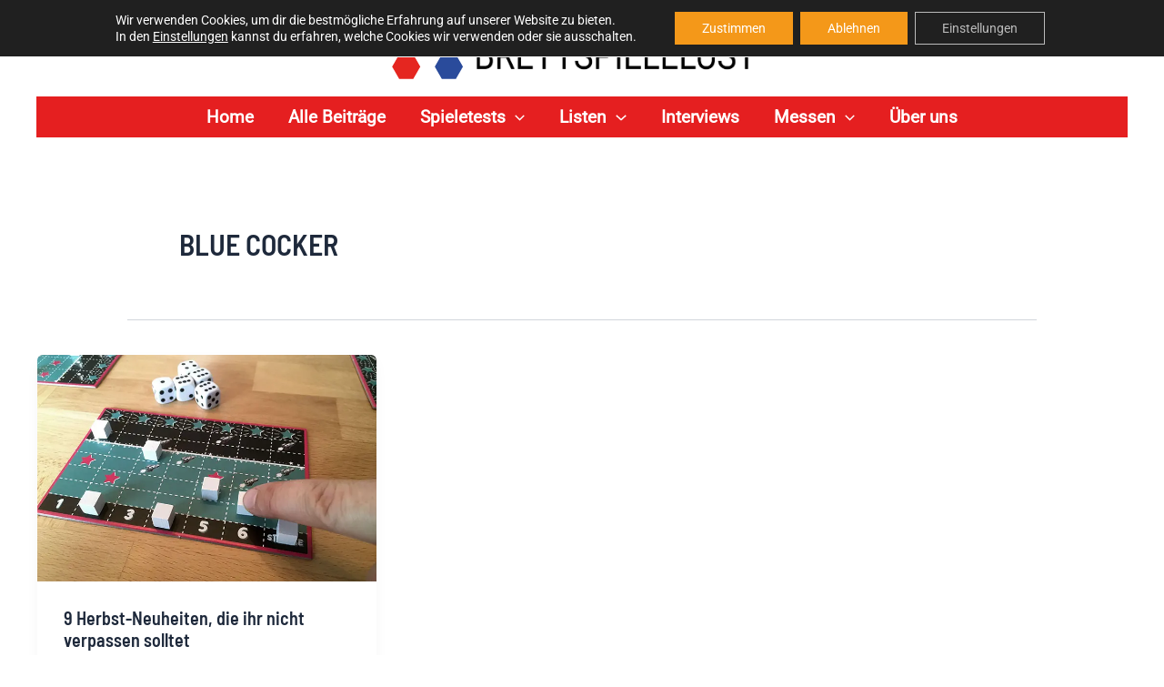

--- FILE ---
content_type: image/svg+xml
request_url: https://www.brettspielelust.de/wp-content/uploads/2024/09/logo-quer-invers-final.svg
body_size: 10905
content:
<svg xmlns="http://www.w3.org/2000/svg" xmlns:xlink="http://www.w3.org/1999/xlink" id="Layer_1" x="0px" y="0px" width="100%" viewBox="0 0 744 339" xml:space="preserve"><path fill="#020202" opacity="1.000000" stroke="none" d="M494.000000,340.000000  C329.371216,340.000000 165.242447,340.000000 1.056832,340.000000  C1.056832,227.063995 1.056832,114.127945 1.056832,1.095951  C248.878769,1.095951 496.757599,1.095951 744.818237,1.095951  C744.818237,113.999763 744.818237,226.999863 744.818237,340.000000  C661.461304,340.000000 577.980652,340.000000 494.000000,340.000000 M131.608383,90.886192  C139.412704,104.424492 147.285324,117.924263 154.961899,131.534622  C156.440964,134.156967 158.026718,135.225800 161.143524,135.204285  C183.140717,135.052505 205.139725,135.071793 227.137344,135.187500  C229.980453,135.202469 231.568848,134.382889 233.012543,131.847107  C243.868942,112.778282 254.841461,93.774536 265.947021,74.849815  C267.506714,72.191963 267.408295,70.301926 265.890991,67.712921  C254.879364,48.923569 243.959991,30.078983 233.194916,11.147542  C231.600098,8.342883 229.983322,7.216032 226.650787,7.243339  C204.987305,7.420855 183.321152,7.408424 161.657303,7.254347  C158.428925,7.231387 156.620926,8.113032 155.003555,10.994235  C147.110458,25.055119 138.946091,38.963520 130.913345,52.946335  C127.438263,58.995499 121.318489,65.120049 121.376114,71.162903  C121.435722,77.414024 127.530052,83.607460 130.982727,89.827179  C131.063339,89.972389 131.121353,90.130142 131.608383,90.886192 M88.499763,202.562393  C95.991859,202.562393 103.490372,202.380127 110.973167,202.643982  C114.398209,202.764740 116.307274,201.666077 118.013313,198.654877  C128.655930,179.870483 139.440094,161.164886 150.369064,142.545700  C152.001083,139.765305 152.212448,137.800629 150.529877,134.934158  C139.516708,116.172058 128.674515,97.308891 117.893776,78.411827  C116.427567,75.841774 114.871574,74.708092 111.724838,74.731812  C89.749039,74.897469 67.771179,74.864922 45.794605,74.762680  C43.001377,74.749695 41.367012,75.468300 39.903446,78.045708  C28.996706,97.252998 17.929760,116.369850 6.807359,135.453461  C5.513505,137.673416 5.251087,139.246490 6.669027,141.665054  C17.924295,160.863098 28.912296,180.218018 40.208305,199.391632  C41.128765,200.954010 43.710175,202.392090 45.546028,202.425003  C59.526928,202.675735 73.514359,202.562363 88.499763,202.562393 M94.499832,335.999146  C100.331902,335.999115 106.170685,335.833435 111.993172,336.069580  C114.867065,336.186157 116.410889,335.214722 117.830887,332.722107  C128.690933,313.658875 139.657684,294.655640 150.736282,275.718597  C152.201523,273.213989 152.118210,271.394745 150.687134,268.945312  C139.619186,250.001282 128.639496,231.004944 117.775490,211.943298  C116.261261,209.286499 114.560715,208.345184 111.501183,208.364426  C89.673317,208.501694 67.843781,208.501053 46.015896,208.365280  C42.949417,208.346191 41.318359,209.318832 39.800549,211.985657  C29.030493,230.909042 18.125841,249.756699 7.118460,268.543182  C5.526381,271.260376 5.343644,273.256500 7.019560,276.102356  C18.069336,294.865967 28.947514,313.731659 39.731384,332.649719  C41.143055,335.126221 42.616531,336.098419 45.510723,336.071198  C61.505932,335.920624 77.503304,335.999146 94.499832,335.999146 M274.578735,201.475296  C298.230804,201.538498 321.883209,201.658783 345.534210,201.528229  C347.011078,201.520065 349.028198,199.868515 349.864929,198.438095  C361.108429,179.216492 372.238983,159.927780 383.200226,140.544159  C384.019653,139.095108 384.053253,136.388824 383.240570,134.952515  C372.274567,115.571304 361.155548,96.275192 349.849976,77.090263  C348.927704,75.525200 346.376678,74.029327 344.568329,74.012428  C322.245819,73.803749 299.920197,73.813667 277.597321,74.003441  C275.934448,74.017578 273.593475,75.432343 272.737183,76.885231  C261.430969,96.069420 250.281204,115.346992 239.290985,134.713943  C238.443649,136.207108 238.330658,138.977982 239.154755,140.428864  C250.644562,160.657639 262.357452,180.759720 274.578735,201.475296 M383.765961,273.688171  C383.572723,271.918884 383.913208,269.846039 383.105652,268.426117  C372.183197,249.221039 361.052917,230.134201 350.118134,210.936020  C348.703735,208.452698 347.198120,207.480240 344.290588,207.497330  C322.309692,207.626495 300.327545,207.610840 278.346313,207.514008  C275.569550,207.501785 273.863159,208.204041 272.404358,210.763565  C261.464813,229.957184 250.407471,249.084488 239.241653,268.147400  C237.767548,270.664062 237.920441,272.483856 239.338577,274.911316  C250.398621,293.842957 261.365814,312.829376 272.242767,331.866791  C273.632385,334.298950 275.114960,335.338989 278.039520,335.321075  C300.186859,335.185028 322.336090,335.318420 344.482361,335.114441  C346.311462,335.097626 348.910217,333.674927 349.823669,332.123657  C361.117859,312.943268 372.165161,293.617523 383.765961,273.688171 M619.762390,229.859344  C632.790344,226.503860 642.011353,231.816788 644.606750,244.174072  C646.203186,251.775299 646.203186,251.775070 654.000977,251.700592  C654.500671,251.695816 655.003174,251.663986 655.499695,251.703583  C658.014587,251.904129 659.129639,250.950897 658.952759,248.247528  C658.346863,238.987427 655.616638,230.580627 649.045471,223.822525  C639.040283,213.532730 623.241882,211.322098 610.379700,218.216110  C599.262878,224.174622 592.694824,239.779694 595.401306,253.683212  C598.067139,267.377747 607.531250,274.854004 619.399658,280.263733  C626.033325,283.287415 633.091003,285.791443 638.998657,289.906403  C649.223022,297.028137 647.124939,314.955353 636.025635,320.015808  C622.681580,326.099670 607.962036,317.915649 606.128540,303.393677  C605.949585,301.976685 605.765015,300.560455 605.600830,299.282135  C600.892456,299.282135 596.669617,299.282135 592.096802,299.282135  C592.543762,313.012146 597.157959,323.861542 608.965515,331.085693  C621.557922,338.790009 640.095947,337.441742 649.933289,327.866577  C659.766235,318.295715 662.202209,298.906342 655.302856,286.505371  C649.168884,275.480194 638.519104,270.920715 627.635437,266.498596  C623.664795,264.885284 619.805908,262.879547 616.143066,260.647552  C604.496460,253.550781 607.395935,233.285843 619.762390,229.859344 M576.073730,248.500015  C576.073730,237.750061 576.073730,227.000107 576.073730,216.155396  C571.158386,216.155396 567.052734,216.155396 562.221985,216.155396  C562.221985,218.161026 562.222046,219.931213 562.221985,221.701416  C562.221741,246.032089 562.313782,270.363434 562.139771,294.692871  C562.106873,299.290863 561.504517,304.012848 560.309875,308.447205  C558.007080,316.994232 551.304871,321.734192 542.635071,321.730957  C534.161072,321.727753 527.444580,317.104980 525.101807,308.879883  C523.843445,304.461975 523.096924,299.746460 523.060486,295.157745  C522.865845,270.661987 522.968201,246.163834 522.967773,221.666519  C522.967712,219.903152 522.967712,218.139786 522.967712,216.160004  C518.166077,216.160004 514.075562,216.160004 509.654388,216.160004  C509.511536,217.654648 509.282806,218.938339 509.281860,220.222183  C509.263062,245.552719 509.117859,270.884918 509.388916,296.212585  C509.450531,301.970734 510.276886,307.927185 511.965820,313.418823  C515.602173,325.242584 523.501526,333.409821 535.981262,335.486908  C548.794739,337.619598 559.997986,334.351532 568.200439,323.306915  C574.173401,315.264282 575.940552,306.116913 576.026367,296.494537  C576.166077,280.830811 576.070190,265.164978 576.073730,248.500015 M442.044647,61.499992  C442.044647,73.258102 442.044647,85.016205 442.044647,97.004173  C451.352020,97.004173 460.000488,96.962654 468.648407,97.015800  C477.376953,97.069450 483.583984,92.928520 487.597626,85.452408  C494.149689,73.248039 491.339874,58.872017 480.418335,48.630100  C480.945343,48.237473 481.474762,47.921452 481.910522,47.506958  C493.751770,36.243137 490.692261,13.280037 476.218719,7.715916  C465.235077,3.493428 453.649750,6.447348 442.044647,5.531882  C442.044647,24.548601 442.044647,42.524296 442.044647,61.499992 M542.736938,59.923958  C542.929993,58.975895 542.789673,57.556786 543.365356,57.149330  C554.859436,49.014717 555.942810,37.479389 553.866272,25.010130  C552.027771,13.969954 544.395691,6.750274 533.225037,6.018713  C524.760925,5.464406 516.240112,5.762227 507.744385,5.740115  C507.164062,5.738605 506.582397,6.234099 506.253082,6.383935  C506.253082,36.726978 506.253082,66.788963 506.253082,96.585846  C510.050659,96.585846 513.445129,96.585846 517.185547,96.585846  C517.185547,84.570663 517.185547,72.971771 517.185547,61.223358  C522.168396,61.223358 526.789734,61.223358 531.533386,61.223358  C536.519836,73.181534 541.479797,85.076027 546.338135,96.726906  C550.403931,96.726906 554.003479,96.726906 558.355652,96.726906  C553.090820,84.358070 548.039978,72.491898 542.736938,59.923958 M712.167969,255.500107  C712.167969,247.233841 712.167969,238.967575 712.167969,230.200836  C721.976196,230.200836 731.220093,230.200836 740.666382,230.200836  C740.666382,225.288895 740.666382,220.890640 740.666382,216.268463  C717.040405,216.268463 693.675293,216.268463 670.169312,216.268463  C670.169312,221.006577 670.169312,225.404282 670.169312,230.305176  C679.701782,230.305176 688.945557,230.305176 698.760254,230.305176  C698.760254,265.170959 698.760254,299.535339 698.760254,333.863098  C703.551514,333.863098 707.750000,333.863098 712.167969,333.863098  C712.167969,307.778564 712.167969,282.139343 712.167969,255.500107 M486.481018,319.942200  C476.386292,319.942200 466.291565,319.942200 455.696594,319.942200  C455.696594,285.046753 455.696594,250.692322 455.696594,216.253098  C450.954132,216.253098 446.725311,216.253098 442.284271,216.253098  C442.284271,255.609665 442.284271,294.635712 442.284271,333.890015  C460.988495,333.890015 479.464386,333.890015 497.778198,333.890015  C497.778198,329.055237 497.778198,324.658722 497.778198,319.942200  C494.087341,319.942200 490.780762,319.942200 486.481018,319.942200 M588.613037,17.263693  C597.063049,17.263693 605.513123,17.263693 614.093262,17.263693  C614.093262,13.169147 614.093262,9.624160 614.093262,5.677439  C600.562317,5.677439 587.427551,5.837880 574.300842,5.584038  C570.120117,5.503194 568.985535,6.745144 569.013611,10.907256  C569.196472,38.047623 569.103516,65.189819 569.118530,92.331413  C569.119324,93.772629 569.280701,95.213760 569.364380,96.606247  C584.775330,96.606247 599.808655,96.606247 614.713379,96.606247  C614.713379,92.926620 614.713379,89.655502 614.713379,85.689392  C603.096313,85.689392 591.735901,85.689392 580.504639,85.689392  C580.504639,75.382454 580.504639,65.786942 580.504639,55.674568  C590.352417,55.674568 599.930786,55.674568 609.705444,55.674568  C609.705444,51.759747 609.705444,48.372536 609.705444,44.437939  C599.840332,44.437939 590.256042,44.437939 580.504272,44.437939  C580.504272,35.164684 580.504272,26.442549 580.504272,17.263693  C583.064148,17.263693 585.355530,17.263693 588.613037,17.263693 M478.033997,169.921173  C480.886078,178.497437 478.724365,185.851761 472.048767,187.317856  C467.911652,188.226456 462.998657,188.013199 459.010681,186.634781  C452.748962,184.470444 452.009949,178.012146 451.058502,172.078903  C448.502441,172.078903 446.253754,171.698090 444.239960,172.221298  C443.025970,172.536713 441.231720,174.325851 441.304352,175.337448  C442.671570,194.380188 459.782471,203.463409 476.529785,197.471848  C484.945831,194.460907 489.072296,187.318527 489.810364,178.526093  C490.618744,168.896149 487.654358,160.500992 479.260529,155.258972  C473.258209,151.510483 466.362793,149.221954 460.162292,145.752274  C454.241699,142.439240 452.303986,136.539932 454.276093,130.313919  C455.990143,124.902702 460.760101,122.042572 467.192688,122.568993  C473.856995,123.114372 477.564178,126.587494 478.849731,133.489899  C479.728180,138.206543 483.785828,140.555206 488.143402,138.660080  C488.919769,138.322449 489.757721,136.899078 489.691742,136.044647  C489.123474,128.685791 486.754761,121.977859 480.965118,117.108269  C471.553070,109.191933 458.647339,109.533539 450.066223,117.639992  C441.714325,125.529915 440.705658,140.192093 447.730469,149.636917  C452.449310,155.981293 459.488190,158.507050 466.248383,161.714615  C470.335999,163.654099 473.915863,166.663605 478.033997,169.921173 M610.500610,198.313965  C617.930603,198.313965 625.360596,198.313965 632.863403,198.313965  C632.863403,194.394058 632.863403,191.143311 632.863403,187.398682  C622.179932,187.398682 611.770752,187.398682 601.141235,187.398682  C601.141235,178.007416 601.141235,169.114517 601.141235,159.836472  C607.473206,159.836472 613.591370,159.836441 619.709534,159.836487  C629.568665,159.836563 629.572754,159.836197 628.648438,150.067612  C628.621826,149.786331 628.289490,149.533966 627.802246,148.851532  C619.181946,148.851532 610.258484,148.851532 601.128479,148.851532  C601.128479,140.364716 601.128479,132.297699 601.128479,123.806686  C608.934631,123.806686 616.545410,123.806625 624.156128,123.806702  C633.373352,123.806793 633.380798,123.806335 632.744446,114.585373  C632.713135,114.131691 632.355713,113.700500 632.088135,113.125633  C618.355408,113.125633 604.626038,113.125633 590.697266,113.125633  C590.697266,141.584152 590.697266,169.746765 590.697266,198.313934  C597.240906,198.313934 603.371216,198.313934 610.500610,198.313965 M712.526367,187.269394  C711.079407,187.269394 709.632446,187.269394 708.053040,187.269394  C708.053040,177.921478 708.053040,169.042511 708.053040,159.842957  C716.114868,159.842957 723.911133,159.959717 731.697327,159.731567  C733.043579,159.692123 735.265747,158.384476 735.489014,157.326263  C736.041565,154.707230 735.670349,151.893311 735.670349,148.725250  C725.867310,148.725250 716.946655,148.725250 708.087646,148.725250  C708.087646,140.204086 708.087646,132.135086 708.087646,123.812614  C715.861389,123.812614 723.329529,123.812584 730.797607,123.812622  C740.608032,123.812668 740.612122,123.812309 739.700439,114.052467  C739.674255,113.772812 739.340088,113.521942 739.059082,113.132156  C725.415771,113.132156 711.689087,113.132156 697.798828,113.132156  C697.798828,141.609726 697.798828,169.779404 697.798828,197.922150  C712.077393,197.922150 725.928589,197.922150 739.684937,197.922150  C739.684937,194.260803 739.684937,191.009003 739.684937,187.269287  C730.771790,187.269287 722.148926,187.269287 712.526367,187.269394 M501.995514,148.500000  C501.995514,164.911026 501.995514,181.322052 501.995514,197.986572  C505.621338,197.986572 508.667175,197.986572 512.150330,197.986572  C512.150330,187.114075 512.150330,176.540756 512.150330,165.458389  C517.196350,165.458389 521.812195,165.537460 526.424438,165.442993  C538.425537,165.197189 545.498291,160.249512 548.722290,149.957504  C552.602661,137.570114 549.052856,123.115562 540.535461,117.176491  C538.657715,115.867157 536.513062,114.255562 534.392212,114.095245  C523.739807,113.290024 513.054565,112.920212 501.995514,112.378586  C501.995514,124.932808 501.995514,136.216400 501.995514,148.500000 M718.262817,64.500114  C718.262817,48.897186 718.262817,33.294258 718.262817,17.237885  C725.741821,17.237885 732.658081,17.237885 739.712524,17.237885  C739.712524,13.203923 739.712524,9.634133 739.712524,5.681741  C722.329956,5.681741 705.200928,5.641258 688.073486,5.789138  C687.114807,5.797415 685.468079,7.270994 685.348938,8.214952  C684.987000,11.082373 685.217896,14.024632 685.217896,17.365103  C692.958862,17.365103 699.897522,17.365103 707.283325,17.365103  C707.283325,44.055641 707.283325,70.305954 707.283325,96.708725  C711.147949,96.708725 714.538696,96.708725 718.262817,96.708725  C718.262817,86.110336 718.262817,75.805229 718.262817,64.500114 M656.265930,32.508125  C656.265930,27.568331 656.265930,22.628536 656.265930,17.149572  C663.873352,17.149572 670.928284,17.149572 677.925171,17.149572  C677.925171,13.039274 677.925171,9.495250 677.925171,5.680652  C662.556396,5.680652 647.592224,5.680713 632.628113,5.680630  C622.455200,5.680574 622.451294,5.680776 623.224182,15.990376  C623.245056,16.268650 623.573059,16.523895 624.148071,17.351528  C630.810242,17.351528 637.879700,17.351528 645.360718,17.351528  C645.360718,44.147644 645.360718,70.380920 645.360718,96.686829  C649.200806,96.686829 652.592773,96.686829 656.265930,96.686829  C656.265930,75.415413 656.265930,54.460579 656.265930,32.508125 M645.067261,163.499985  C645.067261,174.932877 645.067261,186.365768 645.067261,197.943954  C658.975220,197.943954 672.335815,197.943954 686.028320,197.943954  C686.028320,196.259232 686.022827,194.946930 686.029236,193.634674  C686.060364,187.274048 686.061523,187.273651 679.507141,187.273285  C671.731445,187.272842 663.955688,187.273163 655.613525,187.273163  C655.613525,162.334351 655.613525,137.812439 655.613525,113.249802  C651.830383,113.249802 648.628113,113.249802 645.067261,113.249802  C645.067261,129.945145 645.067261,146.222549 645.067261,163.499985 M573.660950,146.500153  C573.660950,135.406647 573.660950,124.313141 573.660950,113.299362  C569.691101,113.299362 566.493408,113.299362 563.391479,113.299362  C563.391479,141.814194 563.391479,169.851288 563.391479,198.048523  C566.839905,198.048523 569.926941,198.048523 573.660950,198.048523  C573.660950,181.019958 573.660950,164.260071 573.660950,146.500153 z"></path><path fill="#FEFEFE" opacity="1.000000" stroke="none" d="M131.399139,90.584122  C131.121353,90.130142 131.063339,89.972389 130.982727,89.827179  C127.530052,83.607460 121.435722,77.414024 121.376114,71.162903  C121.318489,65.120049 127.438263,58.995499 130.913345,52.946335  C138.946091,38.963520 147.110458,25.055119 155.003555,10.994235  C156.620926,8.113032 158.428925,7.231387 161.657303,7.254347  C183.321152,7.408424 204.987305,7.420855 226.650787,7.243339  C229.983322,7.216032 231.600098,8.342883 233.194916,11.147542  C243.959991,30.078983 254.879364,48.923569 265.890991,67.712921  C267.408295,70.301926 267.506714,72.191963 265.947021,74.849815  C254.841461,93.774536 243.868942,112.778282 233.012543,131.847107  C231.568848,134.382889 229.980453,135.202469 227.137344,135.187500  C205.139725,135.071793 183.140717,135.052505 161.143524,135.204285  C158.026718,135.225800 156.440964,134.156967 154.961899,131.534622  C147.285324,117.924263 139.412704,104.424492 131.399139,90.584122 z"></path><path fill="#FEFEFE" opacity="1.000000" stroke="none" d="M87.999756,202.562378  C73.514359,202.562363 59.526928,202.675735 45.546028,202.425003  C43.710175,202.392090 41.128765,200.954010 40.208305,199.391632  C28.912296,180.218018 17.924295,160.863098 6.669027,141.665054  C5.251087,139.246490 5.513505,137.673416 6.807359,135.453461  C17.929760,116.369850 28.996706,97.252998 39.903446,78.045708  C41.367012,75.468300 43.001377,74.749695 45.794605,74.762680  C67.771179,74.864922 89.749039,74.897469 111.724838,74.731812  C114.871574,74.708092 116.427567,75.841774 117.893776,78.411827  C128.674515,97.308891 139.516708,116.172058 150.529877,134.934158  C152.212448,137.800629 152.001083,139.765305 150.369064,142.545700  C139.440094,161.164886 128.655930,179.870483 118.013313,198.654877  C116.307274,201.666077 114.398209,202.764740 110.973167,202.643982  C103.490372,202.380127 95.991859,202.562393 87.999756,202.562378 z"></path><path fill="#FEFEFE" opacity="1.000000" stroke="none" d="M93.999878,335.999146  C77.503304,335.999146 61.505932,335.920624 45.510723,336.071198  C42.616531,336.098419 41.143055,335.126221 39.731384,332.649719  C28.947514,313.731659 18.069336,294.865967 7.019560,276.102356  C5.343644,273.256500 5.526381,271.260376 7.118460,268.543182  C18.125841,249.756699 29.030493,230.909042 39.800549,211.985657  C41.318359,209.318832 42.949417,208.346191 46.015896,208.365280  C67.843781,208.501053 89.673317,208.501694 111.501183,208.364426  C114.560715,208.345184 116.261261,209.286499 117.775490,211.943298  C128.639496,231.004944 139.619186,250.001282 150.687134,268.945312  C152.118210,271.394745 152.201523,273.213989 150.736282,275.718597  C139.657684,294.655640 128.690933,313.658875 117.830887,332.722107  C116.410889,335.214722 114.867065,336.186157 111.993172,336.069580  C106.170685,335.833435 100.331902,335.999115 93.999878,335.999146 z"></path><path fill="#FEFEFE" opacity="1.000000" stroke="none" d="M274.297333,201.183990  C262.357452,180.759720 250.644562,160.657639 239.154755,140.428864  C238.330658,138.977982 238.443649,136.207108 239.290985,134.713943  C250.281204,115.346992 261.430969,96.069420 272.737183,76.885231  C273.593475,75.432343 275.934448,74.017578 277.597321,74.003441  C299.920197,73.813667 322.245819,73.803749 344.568329,74.012428  C346.376678,74.029327 348.927704,75.525200 349.849976,77.090263  C361.155548,96.275192 372.274567,115.571304 383.240570,134.952515  C384.053253,136.388824 384.019653,139.095108 383.200226,140.544159  C372.238983,159.927780 361.108429,179.216492 349.864929,198.438095  C349.028198,199.868515 347.011078,201.520065 345.534210,201.528229  C321.883209,201.658783 298.230804,201.538498 274.297333,201.183990 z"></path><path fill="#FEFEFE" opacity="1.000000" stroke="none" d="M383.521027,274.008698  C372.165161,293.617523 361.117859,312.943268 349.823669,332.123657  C348.910217,333.674927 346.311462,335.097626 344.482361,335.114441  C322.336090,335.318420 300.186859,335.185028 278.039520,335.321075  C275.114960,335.338989 273.632385,334.298950 272.242767,331.866791  C261.365814,312.829376 250.398621,293.842957 239.338577,274.911316  C237.920441,272.483856 237.767548,270.664062 239.241653,268.147400  C250.407471,249.084488 261.464813,229.957184 272.404358,210.763565  C273.863159,208.204041 275.569550,207.501785 278.346313,207.514008  C300.327545,207.610840 322.309692,207.626495 344.290588,207.497330  C347.198120,207.480240 348.703735,208.452698 350.118134,210.936020  C361.052917,230.134201 372.183197,249.221039 383.105652,268.426117  C383.913208,269.846039 383.572723,271.918884 383.521027,274.008698 z"></path><path fill="#FAFAFA" opacity="1.000000" stroke="none" d="M619.372314,229.959457  C607.395935,233.285843 604.496460,253.550781 616.143066,260.647552  C619.805908,262.879547 623.664795,264.885284 627.635437,266.498596  C638.519104,270.920715 649.168884,275.480194 655.302856,286.505371  C662.202209,298.906342 659.766235,318.295715 649.933289,327.866577  C640.095947,337.441742 621.557922,338.790009 608.965515,331.085693  C597.157959,323.861542 592.543762,313.012146 592.096802,299.282135  C596.669617,299.282135 600.892456,299.282135 605.600830,299.282135  C605.765015,300.560455 605.949585,301.976685 606.128540,303.393677  C607.962036,317.915649 622.681580,326.099670 636.025635,320.015808  C647.124939,314.955353 649.223022,297.028137 638.998657,289.906403  C633.091003,285.791443 626.033325,283.287415 619.399658,280.263733  C607.531250,274.854004 598.067139,267.377747 595.401306,253.683212  C592.694824,239.779694 599.262878,224.174622 610.379700,218.216110  C623.241882,211.322098 639.040283,213.532730 649.045471,223.822525  C655.616638,230.580627 658.346863,238.987427 658.952759,248.247528  C659.129639,250.950897 658.014587,251.904129 655.499695,251.703583  C655.003174,251.663986 654.500671,251.695816 654.000977,251.700592  C646.203186,251.775070 646.203186,251.775299 644.606750,244.174072  C642.011353,231.816788 632.790344,226.503860 619.372314,229.959457 z"></path><path fill="#F8F8F8" opacity="1.000000" stroke="none" d="M576.073730,249.000031  C576.070190,265.164978 576.166077,280.830811 576.026367,296.494537  C575.940552,306.116913 574.173401,315.264282 568.200439,323.306915  C559.997986,334.351532 548.794739,337.619598 535.981262,335.486908  C523.501526,333.409821 515.602173,325.242584 511.965820,313.418823  C510.276886,307.927185 509.450531,301.970734 509.388916,296.212585  C509.117859,270.884918 509.263062,245.552719 509.281860,220.222183  C509.282806,218.938339 509.511536,217.654648 509.654388,216.160004  C514.075562,216.160004 518.166077,216.160004 522.967712,216.160004  C522.967712,218.139786 522.967712,219.903152 522.967773,221.666519  C522.968201,246.163834 522.865845,270.661987 523.060486,295.157745  C523.096924,299.746460 523.843445,304.461975 525.101807,308.879883  C527.444580,317.104980 534.161072,321.727753 542.635071,321.730957  C551.304871,321.734192 558.007080,316.994232 560.309875,308.447205  C561.504517,304.012848 562.106873,299.290863 562.139771,294.692871  C562.313782,270.363434 562.221741,246.032089 562.221985,221.701416  C562.222046,219.931213 562.221985,218.161026 562.221985,216.155396  C567.052734,216.155396 571.158386,216.155396 576.073730,216.155396  C576.073730,227.000107 576.073730,237.750061 576.073730,249.000031 z"></path><path fill="#FBFBFB" opacity="1.000000" stroke="none" d="M442.044647,60.999992  C442.044647,42.524296 442.044647,24.548601 442.044647,5.531882  C453.649750,6.447348 465.235077,3.493428 476.218719,7.715916  C490.692261,13.280037 493.751770,36.243137 481.910522,47.506958  C481.474762,47.921452 480.945343,48.237473 480.418335,48.630100  C491.339874,58.872017 494.149689,73.248039 487.597626,85.452408  C483.583984,92.928520 477.376953,97.069450 468.648407,97.015800  C460.000488,96.962654 451.352020,97.004173 442.044647,97.004173  C442.044647,85.016205 442.044647,73.258102 442.044647,60.999992 M479.057556,76.259911  C479.297791,73.789696 479.852966,71.302475 479.720703,68.852371  C479.280945,60.706940 476.139221,56.321419 469.567963,55.641476  C464.195953,55.085617 458.720642,55.528320 452.985443,55.528320  C452.985443,60.797222 452.985413,65.762520 452.985413,70.727821  C452.985413,75.652504 452.985443,80.577194 452.985443,85.816681  C457.551361,85.816681 461.516052,85.765953 465.478973,85.828178  C471.955505,85.929878 476.794861,83.606003 479.057556,76.259911 M460.492828,43.997059  C475.146759,43.993637 480.242188,38.057545 477.203888,24.928852  C476.332916,21.165272 474.199219,18.688156 470.759583,18.206816  C464.958801,17.395052 459.050262,17.353369 453.298340,16.994757  C453.298340,26.598230 453.298340,35.173420 453.298340,43.997059  C455.583557,43.997059 457.558075,43.997059 460.492828,43.997059 z"></path><path fill="#FBFBFB" opacity="1.000000" stroke="none" d="M542.863037,60.274834  C548.039978,72.491898 553.090820,84.358070 558.355652,96.726906  C554.003479,96.726906 550.403931,96.726906 546.338135,96.726906  C541.479797,85.076027 536.519836,73.181534 531.533386,61.223358  C526.789734,61.223358 522.168396,61.223358 517.185547,61.223358  C517.185547,72.971771 517.185547,84.570663 517.185547,96.585846  C513.445129,96.585846 510.050659,96.585846 506.253082,96.585846  C506.253082,66.788963 506.253082,36.726978 506.253082,6.383935  C506.582397,6.234099 507.164062,5.738605 507.744385,5.740115  C516.240112,5.762227 524.760925,5.464406 533.225037,6.018713  C544.395691,6.750274 552.027771,13.969954 553.866272,25.010130  C555.942810,37.479389 554.859436,49.014717 543.365356,57.149330  C542.789673,57.556786 542.929993,58.975895 542.863037,60.274834 M532.913330,49.113956  C540.980408,48.323368 544.793884,38.762459 543.679138,30.507450  C542.482361,21.645395 538.061584,17.535856 529.220215,17.278053  C525.277710,17.163095 521.329041,17.258629 517.288025,17.258629  C517.288025,28.261065 517.288025,38.776169 517.288025,49.247684  C522.412903,49.247684 527.222290,49.247684 532.913330,49.113956 z"></path><path fill="#FEFEFE" opacity="1.000000" stroke="none" d="M712.167969,256.000122  C712.167969,282.139343 712.167969,307.778564 712.167969,333.863098  C707.750000,333.863098 703.551514,333.863098 698.760254,333.863098  C698.760254,299.535339 698.760254,265.170959 698.760254,230.305176  C688.945557,230.305176 679.701782,230.305176 670.169312,230.305176  C670.169312,225.404282 670.169312,221.006577 670.169312,216.268463  C693.675293,216.268463 717.040405,216.268463 740.666382,216.268463  C740.666382,220.890640 740.666382,225.288895 740.666382,230.200836  C731.220093,230.200836 721.976196,230.200836 712.167969,230.200836  C712.167969,238.967575 712.167969,247.233841 712.167969,256.000122 z"></path><path fill="#FBFBFB" opacity="1.000000" stroke="none" d="M486.977600,319.942200  C490.780762,319.942200 494.087341,319.942200 497.778198,319.942200  C497.778198,324.658722 497.778198,329.055237 497.778198,333.890015  C479.464386,333.890015 460.988495,333.890015 442.284271,333.890015  C442.284271,294.635712 442.284271,255.609665 442.284271,216.253098  C446.725311,216.253098 450.954132,216.253098 455.696594,216.253098  C455.696594,250.692322 455.696594,285.046753 455.696594,319.942200  C466.291565,319.942200 476.386292,319.942200 486.977600,319.942200 z"></path><path fill="#FAFAFA" opacity="1.000000" stroke="none" d="M588.130005,17.263693  C585.355530,17.263693 583.064148,17.263693 580.504272,17.263693  C580.504272,26.442549 580.504272,35.164684 580.504272,44.437939  C590.256042,44.437939 599.840332,44.437939 609.705444,44.437939  C609.705444,48.372536 609.705444,51.759747 609.705444,55.674568  C599.930786,55.674568 590.352417,55.674568 580.504639,55.674568  C580.504639,65.786942 580.504639,75.382454 580.504639,85.689392  C591.735901,85.689392 603.096313,85.689392 614.713379,85.689392  C614.713379,89.655502 614.713379,92.926620 614.713379,96.606247  C599.808655,96.606247 584.775330,96.606247 569.364380,96.606247  C569.280701,95.213760 569.119324,93.772629 569.118530,92.331413  C569.103516,65.189819 569.196472,38.047623 569.013611,10.907256  C568.985535,6.745144 570.120117,5.503194 574.300842,5.584038  C587.427551,5.837880 600.562317,5.677439 614.093262,5.677439  C614.093262,9.624160 614.093262,13.169147 614.093262,17.263693  C605.513123,17.263693 597.063049,17.263693 588.130005,17.263693 z"></path><path fill="#F7F7F7" opacity="1.000000" stroke="none" d="M477.878937,169.556763  C473.915863,166.663605 470.335999,163.654099 466.248383,161.714615  C459.488190,158.507050 452.449310,155.981293 447.730469,149.636917  C440.705658,140.192093 441.714325,125.529915 450.066223,117.639992  C458.647339,109.533539 471.553070,109.191933 480.965118,117.108269  C486.754761,121.977859 489.123474,128.685791 489.691742,136.044647  C489.757721,136.899078 488.919769,138.322449 488.143402,138.660080  C483.785828,140.555206 479.728180,138.206543 478.849731,133.489899  C477.564178,126.587494 473.856995,123.114372 467.192688,122.568993  C460.760101,122.042572 455.990143,124.902702 454.276093,130.313919  C452.303986,136.539932 454.241699,142.439240 460.162292,145.752274  C466.362793,149.221954 473.258209,151.510483 479.260529,155.258972  C487.654358,160.500992 490.618744,168.896149 489.810364,178.526093  C489.072296,187.318527 484.945831,194.460907 476.529785,197.471848  C459.782471,203.463409 442.671570,194.380188 441.304352,175.337448  C441.231720,174.325851 443.025970,172.536713 444.239960,172.221298  C446.253754,171.698090 448.502441,172.078903 451.058502,172.078903  C452.009949,178.012146 452.748962,184.470444 459.010681,186.634781  C462.998657,188.013199 467.911652,188.226456 472.048767,187.317856  C478.724365,185.851761 480.886078,178.497437 477.878937,169.556763 z"></path><path fill="#F5F5F5" opacity="1.000000" stroke="none" d="M610.001099,198.313950  C603.371216,198.313934 597.240906,198.313934 590.697266,198.313934  C590.697266,169.746765 590.697266,141.584152 590.697266,113.125633  C604.626038,113.125633 618.355408,113.125633 632.088135,113.125633  C632.355713,113.700500 632.713135,114.131691 632.744446,114.585373  C633.380798,123.806335 633.373352,123.806793 624.156128,123.806702  C616.545410,123.806625 608.934631,123.806686 601.128479,123.806686  C601.128479,132.297699 601.128479,140.364716 601.128479,148.851532  C610.258484,148.851532 619.181946,148.851532 627.802246,148.851532  C628.289490,149.533966 628.621826,149.786331 628.648438,150.067612  C629.572754,159.836197 629.568665,159.836563 619.709534,159.836487  C613.591370,159.836441 607.473206,159.836472 601.141235,159.836472  C601.141235,169.114517 601.141235,178.007416 601.141235,187.398682  C611.770752,187.398682 622.179932,187.398682 632.863403,187.398682  C632.863403,191.143311 632.863403,194.394058 632.863403,198.313965  C625.360596,198.313965 617.930603,198.313965 610.001099,198.313950 z"></path><path fill="#F3F3F3" opacity="1.000000" stroke="none" d="M713.026184,187.269348  C722.148926,187.269287 730.771790,187.269287 739.684937,187.269287  C739.684937,191.009003 739.684937,194.260803 739.684937,197.922150  C725.928589,197.922150 712.077393,197.922150 697.798828,197.922150  C697.798828,169.779404 697.798828,141.609726 697.798828,113.132156  C711.689087,113.132156 725.415771,113.132156 739.059082,113.132156  C739.340088,113.521942 739.674255,113.772812 739.700439,114.052467  C740.612122,123.812309 740.608032,123.812668 730.797607,123.812622  C723.329529,123.812584 715.861389,123.812614 708.087646,123.812614  C708.087646,132.135086 708.087646,140.204086 708.087646,148.725250  C716.946655,148.725250 725.867310,148.725250 735.670349,148.725250  C735.670349,151.893311 736.041565,154.707230 735.489014,157.326263  C735.265747,158.384476 733.043579,159.692123 731.697327,159.731567  C723.911133,159.959717 716.114868,159.842957 708.053040,159.842957  C708.053040,169.042511 708.053040,177.921478 708.053040,187.269394  C709.632446,187.269394 711.079407,187.269394 713.026184,187.269348 z"></path><path fill="#FBFBFB" opacity="1.000000" stroke="none" d="M501.995514,148.000000  C501.995514,136.216400 501.995514,124.932808 501.995514,112.378586  C513.054565,112.920212 523.739807,113.290024 534.392212,114.095245  C536.513062,114.255562 538.657715,115.867157 540.535461,117.176491  C549.052856,123.115562 552.602661,137.570114 548.722290,149.957504  C545.498291,160.249512 538.425537,165.197189 526.424438,165.442993  C521.812195,165.537460 517.196350,165.458389 512.150330,165.458389  C512.150330,176.540756 512.150330,187.114075 512.150330,197.986572  C508.667175,197.986572 505.621338,197.986572 501.995514,197.986572  C501.995514,181.322052 501.995514,164.911026 501.995514,148.000000 M536.828552,150.188980  C540.752136,144.270020 540.822937,137.656708 538.257629,131.630600  C536.905273,128.453918 533.083008,124.993797 529.802124,124.272636  C524.301697,123.063614 518.342468,123.942001 512.413452,123.942001  C512.413452,134.300903 512.413452,144.337036 512.413452,154.817490  C517.114807,154.817490 521.645020,155.336182 525.987244,154.655716  C529.551758,154.097107 532.892944,152.113037 536.828552,150.188980 z"></path><path fill="#FAFAFA" opacity="1.000000" stroke="none" d="M718.262817,65.000122  C718.262817,75.805229 718.262817,86.110336 718.262817,96.708725  C714.538696,96.708725 711.147949,96.708725 707.283325,96.708725  C707.283325,70.305954 707.283325,44.055641 707.283325,17.365103  C699.897522,17.365103 692.958862,17.365103 685.217896,17.365103  C685.217896,14.024632 684.987000,11.082373 685.348938,8.214952  C685.468079,7.270994 687.114807,5.797415 688.073486,5.789138  C705.200928,5.641258 722.329956,5.681741 739.712524,5.681741  C739.712524,9.634133 739.712524,13.203923 739.712524,17.237885  C732.658081,17.237885 725.741821,17.237885 718.262817,17.237885  C718.262817,33.294258 718.262817,48.897186 718.262817,65.000122 z"></path><path fill="#FBFBFB" opacity="1.000000" stroke="none" d="M656.265930,33.006935  C656.265930,54.460579 656.265930,75.415413 656.265930,96.686829  C652.592773,96.686829 649.200806,96.686829 645.360718,96.686829  C645.360718,70.380920 645.360718,44.147644 645.360718,17.351528  C637.879700,17.351528 630.810242,17.351528 624.148071,17.351528  C623.573059,16.523895 623.245056,16.268650 623.224182,15.990376  C622.451294,5.680776 622.455200,5.680574 632.628113,5.680630  C647.592224,5.680713 662.556396,5.680652 677.925171,5.680652  C677.925171,9.495250 677.925171,13.039274 677.925171,17.149572  C670.928284,17.149572 663.873352,17.149572 656.265930,17.149572  C656.265930,22.628536 656.265930,27.568331 656.265930,33.006935 z"></path><path fill="#F4F4F4" opacity="1.000000" stroke="none" d="M645.067261,162.999969  C645.067261,146.222549 645.067261,129.945145 645.067261,113.249802  C648.628113,113.249802 651.830383,113.249802 655.613525,113.249802  C655.613525,137.812439 655.613525,162.334351 655.613525,187.273163  C663.955688,187.273163 671.731445,187.272842 679.507141,187.273285  C686.061523,187.273651 686.060364,187.274048 686.029236,193.634674  C686.022827,194.946930 686.028320,196.259232 686.028320,197.943954  C672.335815,197.943954 658.975220,197.943954 645.067261,197.943954  C645.067261,186.365768 645.067261,174.932877 645.067261,162.999969 z"></path><path fill="#F2F2F2" opacity="1.000000" stroke="none" d="M573.660950,147.000168  C573.660950,164.260071 573.660950,181.019958 573.660950,198.048523  C569.926941,198.048523 566.839905,198.048523 563.391479,198.048523  C563.391479,169.851288 563.391479,141.814194 563.391479,113.299362  C566.493408,113.299362 569.691101,113.299362 573.660950,113.299362  C573.660950,124.313141 573.660950,135.406647 573.660950,147.000168 z"></path><path fill="#060606" opacity="1.000000" stroke="none" d="M478.968994,76.651840  C476.794861,83.606003 471.955505,85.929878 465.478973,85.828178  C461.516052,85.765953 457.551361,85.816681 452.985443,85.816681  C452.985443,80.577194 452.985413,75.652504 452.985413,70.727821  C452.985413,65.762520 452.985443,60.797222 452.985443,55.528320  C458.720642,55.528320 464.195953,55.085617 469.567963,55.641476  C476.139221,56.321419 479.280945,60.706940 479.720703,68.852371  C479.852966,71.302475 479.297791,73.789696 478.968994,76.651840 z"></path><path fill="#060606" opacity="1.000000" stroke="none" d="M460.012726,43.997059  C457.558075,43.997059 455.583557,43.997059 453.298340,43.997059  C453.298340,35.173420 453.298340,26.598230 453.298340,16.994757  C459.050262,17.353369 464.958801,17.395052 470.759583,18.206816  C474.199219,18.688156 476.332916,21.165272 477.203888,24.928852  C480.242188,38.057545 475.146759,43.993637 460.012726,43.997059 z"></path><path fill="#040404" opacity="1.000000" stroke="none" d="M532.472534,49.180820  C527.222290,49.247684 522.412903,49.247684 517.288025,49.247684  C517.288025,38.776169 517.288025,28.261065 517.288025,17.258629  C521.329041,17.258629 525.277710,17.163095 529.220215,17.278053  C538.061584,17.535856 542.482361,21.645395 543.679138,30.507450  C544.793884,38.762459 540.980408,48.323368 532.472534,49.180820 z"></path><path fill="#060606" opacity="1.000000" stroke="none" d="M536.580811,150.474884  C532.892944,152.113037 529.551758,154.097107 525.987244,154.655716  C521.645020,155.336182 517.114807,154.817490 512.413452,154.817490  C512.413452,144.337036 512.413452,134.300903 512.413452,123.942001  C518.342468,123.942001 524.301697,123.063614 529.802124,124.272636  C533.083008,124.993797 536.905273,128.453918 538.257629,131.630600  C540.822937,137.656708 540.752136,144.270020 536.580811,150.474884 z"></path></svg>

--- FILE ---
content_type: image/svg+xml
request_url: https://www.brettspielelust.de/wp-content/uploads/2021/09/brettspielelust-logos.svg
body_size: 82044
content:
<?xml version="1.0" encoding="UTF-8"?> <svg xmlns="http://www.w3.org/2000/svg" xmlns:xlink="http://www.w3.org/1999/xlink" viewBox="0 0 3697 629"><defs><style>.a{fill:#f3e600;}.b{fill:#e52620;}.c{fill:#2a4b9b;}.d{fill:#f4981a;}.e{fill:#65b32e;}.f{isolation:isolate;}</style></defs><polygon class="a" points="216.5 376.01 73.5 376.01 2 251.51 73.5 127.01 216.5 127.01 288 251.51 216.5 376.01"></polygon><polygon class="b" points="216.5 627 73.5 627 2 502.5 73.5 378 216.5 378 288 502.5 216.5 627"></polygon><polygon class="c" points="649.83 627 506.83 627 435.33 502.5 506.83 378 649.83 378 721.33 502.5 649.83 627"></polygon><polygon class="d" points="649.5 376 506.5 376 435 251.5 506.5 127 649.5 127 721 251.5 649.5 376"></polygon><polygon class="e" points="432.91 250.97 289.91 250.97 218.41 126.47 289.91 1.97 432.91 1.97 504.41 126.47 432.91 250.97"></polygon><image class="f" width="11917" height="1874" transform="translate(836 183) scale(0.24)" xlink:href="[data-uri]"></image></svg> 